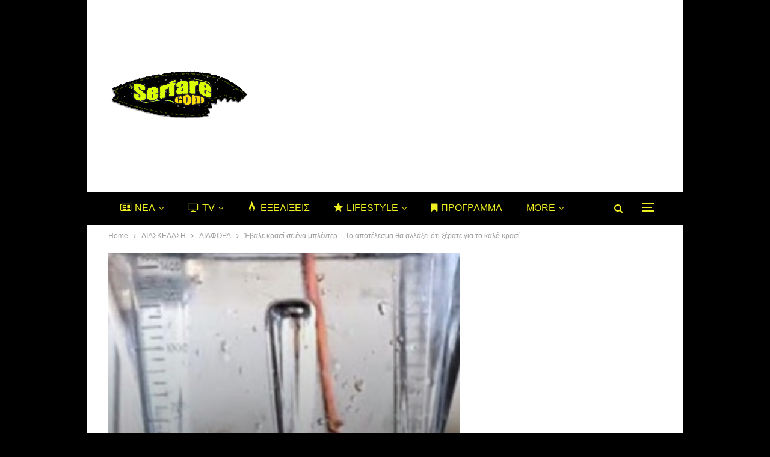

--- FILE ---
content_type: text/html; charset=UTF-8
request_url: https://serfare.com/wp-admin/admin-ajax.php
body_size: 130
content:
{"status":"succeed","html":"<i class=\"bf-icon  fa fa-eye\"><\/i> <b class=\"number\">20<\/b>"}

--- FILE ---
content_type: text/html; charset=utf-8
request_url: https://www.google.com/recaptcha/api2/aframe
body_size: 267
content:
<!DOCTYPE HTML><html><head><meta http-equiv="content-type" content="text/html; charset=UTF-8"></head><body><script nonce="Vm0mOWp6eaWedzdHTqvWzQ">/** Anti-fraud and anti-abuse applications only. See google.com/recaptcha */ try{var clients={'sodar':'https://pagead2.googlesyndication.com/pagead/sodar?'};window.addEventListener("message",function(a){try{if(a.source===window.parent){var b=JSON.parse(a.data);var c=clients[b['id']];if(c){var d=document.createElement('img');d.src=c+b['params']+'&rc='+(localStorage.getItem("rc::a")?sessionStorage.getItem("rc::b"):"");window.document.body.appendChild(d);sessionStorage.setItem("rc::e",parseInt(sessionStorage.getItem("rc::e")||0)+1);localStorage.setItem("rc::h",'1765399793382');}}}catch(b){}});window.parent.postMessage("_grecaptcha_ready", "*");}catch(b){}</script></body></html>

--- FILE ---
content_type: application/javascript; charset=utf-8
request_url: https://fundingchoicesmessages.google.com/f/AGSKWxVxvfgBVc5IAssuznDhOs0RsWJ-gh98rBeHo1ZwpQ6exWSqa5qbGHbuL6FJd3-2v6vhJ5dOhFiGhBAVsgc8KEYls7leKrAh1SiFcMENtIhTliBHzeHyuF70BJufxxcH8PLPJaZ_dnvhfY2P4Xut1ogES1aZZQDaL-Ajodp1VPaN7P31eRIok5krYPXV/_/adrelated./global_advs./adsniptrack./leftads./ads_min_
body_size: -1291
content:
window['bc879255-3fa1-4a1a-ae48-a7c5aefc241b'] = true;